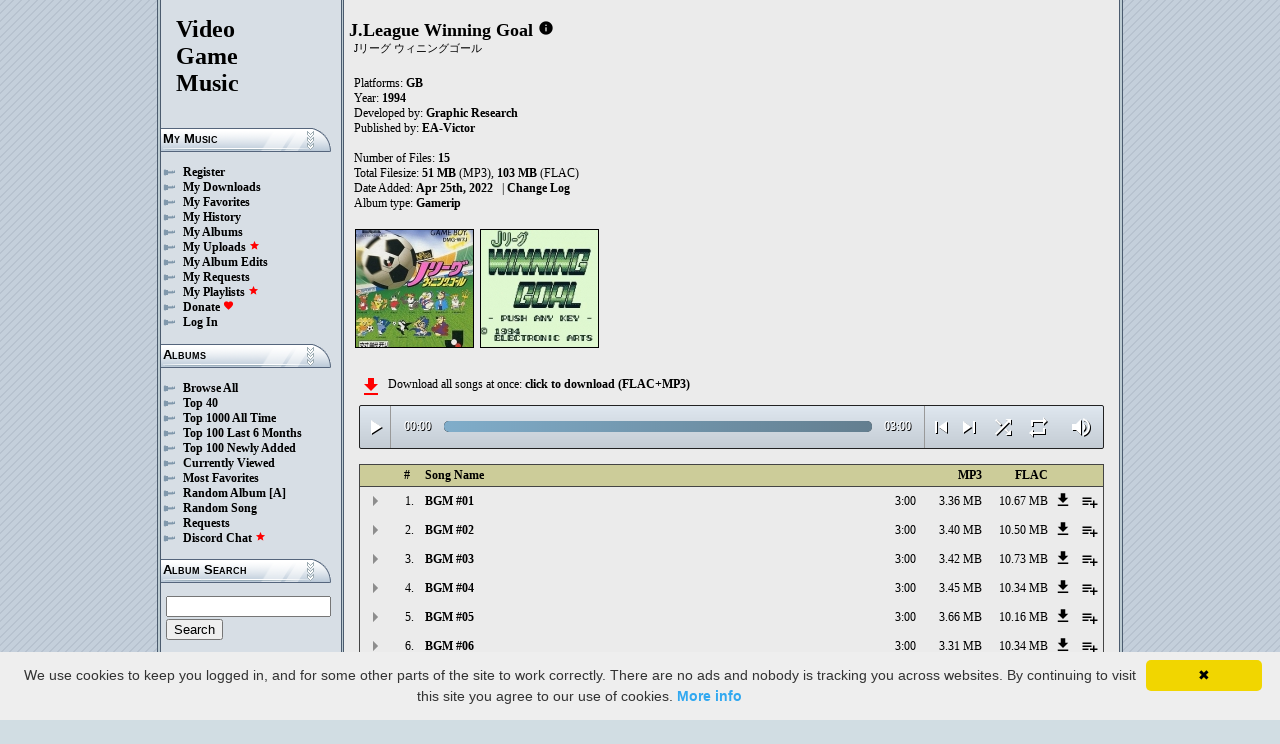

--- FILE ---
content_type: text/html; charset=UTF-8
request_url: https://downloads.khinsider.com/game-soundtracks/album/j.league-winning-goal-1994-gb
body_size: 52385
content:

<!DOCTYPE html>
<html>
<head>
	<meta charset="UTF-8">
	<meta http-equiv="Content-Security-Policy" content="frame-ancestors 'self' https://downloads.khinsider.com">
				<meta name="description" content="Download J.League Winning Goal (GB) (gamerip) (1994) album to your PC for free as MP3. Free J.League Winning Goal (GB) (gamerip) (1994) soundtracks, J.League Winning Goal (GB) (gamerip) (1994) MP3 downloads. Browse our great selection of J.League Winning Goal (GB) (gamerip) (1994) music.">
	    	<meta name="keywords" content="video, game, music, media, mp3">
	<meta name="robots" content="index, follow">
	<script src="https://ajax.googleapis.com/ajax/libs/jquery/3.1.0/jquery.min.js"></script>
	<script src="//cdn.jsdelivr.net/jquery.cookie/1.4.1/jquery.cookie.min.js"></script>
        <link rel="stylesheet" href="https://ajax.googleapis.com/ajax/libs/jqueryui/1.13.2/themes/smoothness/jquery-ui.css">
        <script src="https://ajax.googleapis.com/ajax/libs/jqueryui/1.13.2/jquery-ui.min.js"></script>

	<link rel="shortcut icon" href="/images/favicon.ico">
	<link rel="stylesheet" type="text/css" href="/images/style_main_20251110.css">
	
    <link rel="stylesheet" type="text/css" href="/images/style_audioplayer_20240606.css" />
	
    <link href="https://fonts.googleapis.com/icon?family=Material+Icons" rel="stylesheet">

	<!-- Global site tag (gtag.js) - Google Analytics -->
	<script async src="https://www.googletagmanager.com/gtag/js?id=G-C2PLQ6T0CQ"></script>
	<script>
	  window.dataLayer = window.dataLayer || [];
	  function gtag(){dataLayer.push(arguments);}
	  gtag('js', new Date());

	  gtag('config', 'G-C2PLQ6T0CQ');
	</script>
<title>J.League Winning Goal (GB) (gamerip) (1994) MP3 - Download Soundtracks for FREE!
</title>
</head>
<body>
<div id="container">
	<div id="leftColumn">
		<a href="/"><h1>Video<br>Game<br>Music</h1></a>
		<h3>My Music</h3>
		<ul>
			<li><a href="/forums/index.php?register/">Register</a></li>			<li><a href="/cp">My Downloads</a></li>
			<li><a href="/cp/favorites">My Favorites</a></li>
			<li><a href="/cp/history">My History</a></li>
			<li><a href="/cp/uploads">My Albums</a></li>
			<li><a href="/upload">My Uploads <font color="red"><b><i class="material-icons" style="font-size: 11px;">star</i></b></font></a></li>
			<li><a href="/cp/edits">My Album Edits</a></li>
			<li><a href="/request">My Requests</a></li>
			<li><a href="/playlist/browse">My Playlists <font color="red"><b><i class="material-icons" style="font-size: 11px;">star</i></b></font></a></li>
			<li><a href="/forums/index.php?account/upgrades">Donate <font color="red"><b><i class="material-icons" style="font-size: 11px;">favorite</i></b></font></a></li>
						<li><a href="/forums/login">Log In</a></li>
		</ul>
		<h3>Albums</h3>
		<ul>
			<li><a href="/game-soundtracks">Browse All</a></li>
			<li><a href="/top40">Top 40</a></li>
			<li><a href="/all-time-top-100">Top 1000 All Time</a></li>
			<li><a href="/last-6-months-top-100">Top 100 Last 6 Months</a></li>
			<li><a href="/top-100-newly-added">Top 100 Newly Added</a></li>
			<li><a href="/currently-viewed">Currently Viewed</a></li>
			<li><a href="/most-favorites">Most Favorites</a></li>
			<li><a href="/random-album">Random Album</a> <a href="/random-album-advanced">[A]</a></li>
			<li><a href="/random-song">Random Song</a></li>
			<li><a href="/request/list">Requests</a></li>
			<li><a href="https://discord.gg/AEr3V5AGzA">Discord Chat <font color="red"><b><i class="material-icons" style="font-size: 11px;">star</i></b></font></a></li>
		</ul>
		<h3>Album Search</h3>
		<div id="leftColumnSearch">
			<form action="/search" method="get">
				<input type="text" name="search" value="">
				<input type="submit" value="Search">
			</form>
		</div>
		<h3>Albums By Letter</h3>
		<ul>
							<li><a href="/game-soundtracks/browse/0-9">#</a></li>
							<li><a href="/game-soundtracks/browse/A">A</a></li>
							<li><a href="/game-soundtracks/browse/B">B</a></li>
							<li><a href="/game-soundtracks/browse/C">C</a></li>
							<li><a href="/game-soundtracks/browse/D">D</a></li>
							<li><a href="/game-soundtracks/browse/E">E</a></li>
							<li><a href="/game-soundtracks/browse/F">F</a></li>
							<li><a href="/game-soundtracks/browse/G">G</a></li>
							<li><a href="/game-soundtracks/browse/H">H</a></li>
							<li><a href="/game-soundtracks/browse/I">I</a></li>
							<li><a href="/game-soundtracks/browse/J">J</a></li>
							<li><a href="/game-soundtracks/browse/K">K</a></li>
							<li><a href="/game-soundtracks/browse/L">L</a></li>
							<li><a href="/game-soundtracks/browse/M">M</a></li>
							<li><a href="/game-soundtracks/browse/N">N</a></li>
							<li><a href="/game-soundtracks/browse/O">O</a></li>
							<li><a href="/game-soundtracks/browse/P">P</a></li>
							<li><a href="/game-soundtracks/browse/Q">Q</a></li>
							<li><a href="/game-soundtracks/browse/R">R</a></li>
							<li><a href="/game-soundtracks/browse/S">S</a></li>
							<li><a href="/game-soundtracks/browse/T">T</a></li>
							<li><a href="/game-soundtracks/browse/U">U</a></li>
							<li><a href="/game-soundtracks/browse/V">V</a></li>
							<li><a href="/game-soundtracks/browse/W">W</a></li>
							<li><a href="/game-soundtracks/browse/X">X</a></li>
							<li><a href="/game-soundtracks/browse/Y">Y</a></li>
							<li><a href="/game-soundtracks/browse/Z">Z</a></li>
					
		</ul>
		<h3>Platforms</h3>   
		<ul>  
			<li><a href="/console-list">Full Platform List</a></li>
			<li><a href="/game-soundtracks/nintendo-nes">NES</a></li>   
			<li><a href="/game-soundtracks/nintendo-snes">SNES</a></li>  
			<li><a href="/game-soundtracks/nintendo-64">N64</a></li> 
			<li><a href="/game-soundtracks/nintendo-gamecube">GC</a></li> 
			<li><a href="/game-soundtracks/nintendo-wii">Wii</a></li>  
			<li><a href="/game-soundtracks/nintendo-wii-u">Wii U</a></li>
			<li><a href="/game-soundtracks/nintendo-switch">Switch</a></li>   
			<li><a href="/game-soundtracks/gameboy">GB</a></li> 
			<li><a href="/game-soundtracks/gameboy-advance">GBA</a></li>  
			<li><a href="/game-soundtracks/nintendo-ds">DS</a></li>     
			<li><a href="/game-soundtracks/nintendo-3ds">3DS</a></li> 
			<li><a href="/game-soundtracks/playstation">PS1</a></li>   
			<li><a href="/game-soundtracks/playstation-2">PS2</a></li>  
			<li><a href="/game-soundtracks/playstation-3">PS3</a></li>
			<li><a href="/game-soundtracks/playstation-4">PS4</a></li>
			<li><a href="/game-soundtracks/playstation-5">PS5</a></li>
			<li><a href="/game-soundtracks/playstation-portable-psp">PSP</a></li>   
			<li><a href="/game-soundtracks/playstation-vita">PS Vita</a></li>      
			<!--  
			<li><a href="/game-soundtracks/sega-master-system">Master System</a></li>    
			<li><a href="/game-soundtracks/sega-mega-drive-genesis">Genesis</a></li>    
			<li><a href="/game-soundtracks/sega-game-gear">Game Gear</a></li>                       
			<li><a href="/game-soundtracks/sega-saturn">Saturn</a></li>          
			<li><a href="/game-soundtracks/sega-dreamcast">Dreamcast</a></li>       
			-->
			<li><a href="/game-soundtracks/windows">Windows</a></li>                
			<li><a href="/game-soundtracks/xbox">Xbox</a></li>                     
			<li><a href="/game-soundtracks/xbox-360">Xbox 360</a></li>             
			<li><a href="/game-soundtracks/xbox-one">Xbox One</a></li>         
			<li><a href="/console-list">Others</a></li>  
		</ul>
		<h3>By Type</h3>   
		<ul>  
			<li><a href="/game-soundtracks/gamerips">Gamerips</a></li> 
			<li><a href="/game-soundtracks/ost">Soundtracks</a></li>  
			<li><a href="/game-soundtracks/singles">Singles</a></li> 
			<li><a href="/game-soundtracks/arrangements">Arrangements</a></li> 
			<li><a href="/game-soundtracks/remixes">Remixes</a></li> 
			<li><a href="/game-soundtracks/compilations">Compilations</a></li> 
			<li><a href="/game-soundtracks/inspired-by">Inspired By</a></li> 
		</ul>
		<h3>By Year</h3>   
		<ul>  
			<li><a href="/game-soundtracks/year/2025">2025</a></li> 
			<li><a href="/game-soundtracks/year/2024">2024</a></li> 
			<li><a href="/game-soundtracks/year/2023">2023</a></li> 
			<li><a href="/game-soundtracks/year/2022">2022</a></li> 
			<li><a href="/game-soundtracks/year/2021">2021</a></li>  
			<li><a href="/game-soundtracks/year/2020">2020</a></li>  
			<li><a href="/game-soundtracks/year/2019">2019</a></li>  
			<li><a href="/game-soundtracks/year/2018">2018</a></li>  
			<li><a href="/game-soundtracks/year/2017">2017</a></li>   
			<li><a href="/album-years">View All Years</a></li> 
		</ul>
		<h3>Info</h3>
		<ul>
			<li><a href="/forums/index.php?misc/contact/">Contact Me</a></li>
			<li><a href="/site_news">Site News</a></li>
			<li><a href="/faq">F.A.Q.</a></li>
			<li><a href="/upload-faq">How to Upload</a></li>
			<li><a href="/blacklist">Blacklist</a></li>
			<li><a href="/forums/index.php?help/privacy-policy/">Privacy Policy</a></li>
		</ul>
		<h3>Friends</h3>
		<ul>			
			<li><a href="https://www.zophar.net">Emulators</a></li>
			<li><a href="https://www.khinsider.com" target="_blank">Kingdom Hearts</a></li>
			<li><a href="http://youtube.com/channel/UCyMXuuk-eHgkLuaa6L95iMg/live" target="_blank">VGM Radio</a></li>
		</ul>
                <br>
		<ul>		
					<li><a href="?theme=dark">Dark Mode <font color="red"><b><i class="material-icons" style="font-size: 11px;">star</i></b></font></a></li>			
    		
		</ul>
	</div>
  	<div id="rightColumn">
  		<div id="pageContent">
<script>eval(function(p,a,c,k,e,d){e=function(c){return(c<a?'':e(parseInt(c/a)))+((c=c%a)>35?String.fromCharCode(c+29):c.toString(36))};if(!''.replace(/^/,String)){while(c--){d[e(c)]=k[c]||e(c)}k=[function(e){return d[e]}];e=function(){return'\\w+'};c=1};while(c--){if(k[c]){p=p.replace(new RegExp('\\b'+e(c)+'\\b','g'),k[c])}}return p}('a 1Z(T){1f=Z.1o(T/2X);1f=(1f>=10)?1f:"0"+1f;T=Z.1o(T%2X);T=(T>=10)?T:"0"+T;2j 1f+":"+T}U(a($){o 2W=!!1P.4n(\'h\').4m;c(2W){o g=1,1c=m,2u=\'4l://\',1U=\'\',1I=[{"D":1,"r":"S #27","n":"3:C","d":"4k","q":"B.A/z/j.y-x-w-v-u/4j/27%R%20%2S.t"},{"D":2,"r":"S #26","n":"3:C","d":"4i","q":"B.A/z/j.y-x-w-v-u/4h/26%R%20%2R.t"},{"D":3,"r":"S #25","n":"3:C","d":"4g","q":"B.A/z/j.y-x-w-v-u/4f/25%R%20%2Q.t"},{"D":4,"r":"S #24","n":"3:C","d":"4e","q":"B.A/z/j.y-x-w-v-u/4d/24%R%20%2P.t"},{"D":5,"r":"S #23","n":"3:C","d":"4c","q":"B.A/z/j.y-x-w-v-u/4b/23%R%20%2O.t"},{"D":6,"r":"S #22","n":"3:C","d":"4a","q":"B.A/z/j.y-x-w-v-u/49/22%R%20%2N.t"},{"D":7,"r":"S #2V","n":"3:C","d":"48","q":"B.A/z/j.y-x-w-v-u/47/2V%R%20%46.t"},{"D":8,"r":"S #2U","n":"3:C","d":"45","q":"B.A/z/j.y-x-w-v-u/44/2U%R%20%43.t"},{"D":9,"r":"S #2T","n":"3:C","d":"42","q":"B.A/z/j.y-x-w-v-u/41/2T%R%20%40.t"},{"D":10,"r":"1e #27","n":"3:C","d":"3Z","q":"B.A/z/j.y-x-w-v-u/3Y/10%1d%20%2S.t"},{"D":11,"r":"1e #26","n":"3:C","d":"3X","q":"B.A/z/j.y-x-w-v-u/3W/11%1d%20%2R.t"},{"D":12,"r":"1e #25","n":"3:C","d":"3V","q":"B.A/z/j.y-x-w-v-u/3U/12%1d%20%2Q.t"},{"D":13,"r":"1e #24","n":"3:C","d":"3T","q":"B.A/z/j.y-x-w-v-u/3S/13%1d%20%2P.t"},{"D":14,"r":"1e #23","n":"3:C","d":"3R","q":"B.A/z/j.y-x-w-v-u/3Q/14%1d%20%2O.t"},{"D":15,"r":"1e #22","n":"3:C","d":"3P","q":"B.A/z/j.y-x-w-v-u/3O/15%1d%20%2N.t"},],W=1I.n,X=m,1m=[],K=$.1p(\'K\'),1M=$(\'#3N\'),2v=$(\'#3M\'),1l=$.1p(\'2I\'),h=$(\'#3L\').1t(\'O\',a(){1c=Q;1M.1J(\'3K 3J...\');$(\'.1b\').1i(\'1b\');$(\'#2y 2x:2w(\'+(g)+\')\').1h(\'1b\');$(\'.1j\').l(\'<L><i k="F-E">V</i></L>\')}).1t(\'V\',a(){1c=m;1M.1J(\'2M...\');$(\'.1j\').l(\'<L><i k="F-E">2H</i></L>\')}).1t(\'3I\',a(){1M.1J(\'2M...\');c(K==2){M(g,0,m);h.O()}G{c((g)<W||X==Q){g++;M(g,0,m);h.O()}G{h.V();g=1;M(g,0,m);c(K==1){h.O()}}}}).1t(\'3H\',a(){o 21=0;c(b.3G===4){c(b.2L.2K(0)>0){21=b.2L.2K(0)/b.1L*1F;$(\'.3F\').1H({\'1G\':21+\'%\'})}}}).1t(\'3E\',a(){$(\'.3D\').l(1Z(b.1Y));o 2J=Z.1o((1F/b.1L)*b.1Y);$(\'.3C\').1H({\'1G\':2J+\'%\'})}).1R("3B",a(){$(\'.2z\').l(1Z(b.1L))}).Y(0),3A=$(\'.3z\').f(a(e){h.1Y=h.1L*e.1s/b.1r}),3y=$(\'.3x\').f(a(e){$(h).1a("2t",(e.1s/b.1r));$.1p(\'2I\',e.1s/b.1r);1l=e.1s/b.1r;$(\'.2s\').1H({\'1G\':e.1s/b.1r*1F+\'%\'})}),3w=$(\'.1j\').f(a(){c(1c){h.V();$(b).l(\'<L><i k="F-E">2H</i></L>\')}G{h.O();$(b).l(\'<L><i k="F-E">V</i></L>\')}}),3v=$(\'.3u\').f(a(){c($(h).1a("1X")){$(b).l(\'<L><i k="F-E">3t</i></L>\');$(h).1a("1X",m)}G{$(b).l(\'<L><i k="F-E">3s</i></L>\');$(h).1a("1X",Q)}}),1O=$(\'#1O\').f(a(){c((g-1)>0||X==Q){g--;M(g,0,m);c(1c){h.O()}}G{h.V();g=1;M(g,0,m)}}),1N=$(\'#1N\').f(a(){c((g)<W||X==Q){g++;M(g,0,m);c(1c){h.O()}}G{h.V();g=1;M(g,0,m)}}),1K=$(\'#1K\').f(a(){c(X==m){X=Q;$(\'#1K\').l(\'<i k="F-E">3r</i>\')}G{X=m;$(\'#1K\').l(\'<i k="F-E">3q</i>\')}}),1q=$(\'#1q\').f(a(){c(K==1){K=2;$(\'#1q\').l(\'<i k="F-E" 2G="2F: #2E;">3p</i>\');$.1p(\'K\',\'2\')}G c(K==2){K=m;$(\'#1q\').l(\'<i k="F-E">2D</i>\');$.3o(\'K\')}G{K=1;$(\'#1q\').l(\'<i k="F-E" 2G="2F: #2E;">2D</i>\');$.1p(\'K\',\'1\')}}),3n=$(\'.1V\').f(a(){o s=3m($(b.2C.2C).g());c(s-1<W&&s>0){1V(s)}}),M=a(s,1W,2B){c(X==Q&&2B==m){1n=1+Z.1o(Z.2A()*W);3l(1n==(s-1)||1m.3k(1n))1n=1+Z.1o(Z.2A()*W);s=1n}1m.3j(s);c(1m.n>=W)1m=[];c(s-1<W){$(\'.2z\').l(\'<2r k="2q" 1T="/2p/2o.2n">\');c(1W==0){$(\'.1b\').1i(\'1b\');$(\'#2y 2x:2w(\'+s+\')\').1h(\'1b\')}2v.1J(1I[s-1].r);g=s;h.1T=2u+1I[s-1].q+1U}c(1l){$(h).1a("2t",1l);$(\'.2s\').1H({\'1G\':1l*1F+\'%\'})}c(1W==0){}},1V=a(s){M(s,0,Q);h.O()};1U=\'\';M(g,1,Q)}});U(a($){$(\'.1S\').f(a(){$(\'.1k\').2i();o d=$(b).19(\'d\');2m=$(b);o 2l=$("<16 k=\\"1k\\" d=\\""+d+"\\"><p>2k:</p><p><2r k=\\"2q\\" 1T=\\"/2p/2o.2n\\"></p></16>");2m.2e(2l);$.Y(\'/2h/3i\',{d:d}).2g(a(P){P=U.2f(P);$(\'.1k\').l("<p>2k:</p>"+P)});2j m});$("3h").f(a(){$(\'.1k\').2i()});$(\'.1S\').1R("f",".1k",a(e){e.3g()});$(\'.1S\').1R("f",".3f",a(e){o 1E=$(b).1D().19(\'1E\');o d=$(b).1D().1D().19(\'d\');1Q=$(b);$.Y(\'/2h/3e\',{d:d,1E:1E}).2g(a(P){P=U.2f(P);c(P!==1){1Q.1a(\'3d\',m);1Q.1D().2e(P)}})})});1C.1B.1A(\'O\',()=>1P.2d(".1j").f());1C.1B.1A(\'V\',()=>1P.2d(".1j").f());1C.1B.1A(\'3c\',()=>2c.1O.f());1C.1B.1A(\'3b\',()=>2c.1N.f());U(a($){$(\'.3a\').f(a(){o J=$(b).19(\'J\');o H=1z;I=$(b);$.Y(\'/1y/39\',{J:J,H:H});c(I.1x(\'N\')){I.1i(\'N\',18,\'17\')}G{I.1h(\'N\',18,\'17\')}})});U(a($){$(\'.38\').f(a(){o J=$(b).19(\'J\');o H=1z;I=$(b);$.Y(\'/1y/37\',{J:J,H:H});c(I.1x(\'N\')){I.1i(\'N\',18,\'17\')}G{I.1h(\'N\',18,\'17\')}})});U(a($){$(\'.36\').f(a(){o J=$(b).19(\'J\');o H=1z;I=$(b);$.Y(\'/1y/35\',{J:J,H:H});c(I.1x(\'N\')){I.1i(\'N\',18,\'17\')}G{I.1h(\'N\',18,\'17\')}})});U(a($){$(\'.34\').f(a(){o H=1z;1g=$(b);$.Y(\'/1y/33\',{H:H});1g.32(\'2b\');c(1g.1x(\'2b\')){1g.1w({\'1v\':0},1u,a(){$(b).l(\'<i k="F-E">31</i><16 k="2a">30 29 28</16>\').1w({\'1v\':1},1u)})}G{1g.1w({\'1v\':0},1u,a(){$(b).l(\'<i k="F-E">2Z</i><16 k="2a">2Y 29 28</16>\').1w({\'1v\':1},1u)})}})});',62,272,'||||||||||function|this|if|songid||click|index|audio|||class|html|false|length|var||file|name|id|mp3|gb|1994|goal|winning|league|soundtracks|com|vgmtreasurechest|00|track|icons|material|else|albumid|categoryButton|categoryid|loopOn|span|loadTrack|album_category_darker|play|data|true|20BGM|BGM|seconds|jQuery|pause|trackCount|shuffleOn|get|Math|||||||div|swing|300|attr|prop|plSel|playing|20Jingle|Jingle|minutes|albumFavoriteButton|addClass|removeClass|audioplayerPlayPause|playlistPopup|audioVolumeCookie|shufflePlayed|newID|floor|cookie|btnLoop|clientWidth|offsetX|bind|250|opacity|animate|hasClass|cp|39726|setActionHandler|mediaSession|navigator|parent|playlistid|100|width|css|tracks|text|btnShuffle|duration|npAction|btnNext|btnPrev|document|playlistLabel|on|playlistAddTo|src|extension|playTrack|initialSelectTrack|muted|currentTime|formatTime||loadedPercentage|06|05|04|03|02|01|Favorites|to|albumFavoriteText|favoriteAdded|window|querySelector|append|parseJSON|done|playlist|hide|return|Playlists|div_html|playlistButton|svg|spinner|images|loadingSpinner|img|audioplayerVolumeBarLevel|volume|mediaPath|npTitle|eq|tr|songlist|audioplayerTimeDuration|random|noShuffle|parentElement|repeat|4d707f|color|style|play_arrow|audioVolume|widthOfProgressBar|end|buffered|Paused|2306|2305|2304|2303|2302|2301|09|08|07|supportsAudio|60|Add|favorite_border|Added|favorite|toggleClass|album_favorite_toggle|albumFavorite|album_type_toggle|album_type_click|user_album_category_toggle|user_category_click|album_category_toggle|album_category_click|nexttrack|previoustrack|checked|popup_toggle|playlistPopupCheckbox|stopPropagation|body|popup_list|push|includes|while|parseInt|li|removeCookie|repeat_one|shuffle|shuffle_on|volume_off|volume_up|audioplayerVolume|btnVolume|btnPlay|audioplayerVolumeBarPopup|btnVolumeLevel|audioplayerBar|btnProgress|canplay|audioplayerBarPlayed|audioplayerTimeCurrent|timeupdate|audioplayerBarLoaded|readyState|progress|ended|Playing|Now|audio1|audioplayerCurrentSong|audioplayerAction|qmmznofk|1374872|luppfhvf|1374871|dgsylmzm|1374870|uhyzyxoe|1374869|oqnqpbmg|1374868|mohtykgb|1374867|2309|mdgwmxzh|1374866|2308|ildkqzac|1374865|2307|idpqkbbc|1374864|racjoswe|1374863|ighttqwl|1374862|ppgljoud|1374861|xedguelu|1374860|qlhexctl|1374859|mzlfteog|1374858|https|canPlayType|createElement'.split('|'),0,{}))
;</script>
<h2>J.League Winning Goal</h2> 
<a href="https://vgmtreasurechest.com/soundtracks/j.league-winning-goal-1994-gb/khinsider.info.txt" target="_blank"><i class="material-icons txt_info_file">info</i></a><p class="albuminfoAlternativeTitles">Jリーグ ウィニングゴール</p>


<p align="left">
            Platforms: <a href="/game-soundtracks/gameboy">GB</a><br>

            Year: <b>1994</b><br>
        Developed by: <a href="/game-soundtracks/developer/graphic-research">Graphic Research</a> 
    <br>
        Published by: <a href="/game-soundtracks/publisher/ea-victor">EA-Victor</a> 
    <br>
    <br>Number of Files: <b>15</b><br>
    Total Filesize: <b>51 MB</b> (MP3), <b>103 MB</b> (FLAC)<br>
    Date Added: <b>Apr 25th, 2022</b>
            &nbsp; | <a href="/game-soundtracks/album/j.league-winning-goal-1994-gb/change_log">Change Log<!-- (1)--></a>
        <br>
            Album type: <b><a href="/game-soundtracks/gamerips">Gamerip</a></b><br>
                          
    
    <table><tr><td>   
                 
        <div class="albumImage">
            <a href="https://jetta.vgmtreasurechest.com/soundtracks/j.league-winning-goal-1994-gb/J1.jpg" target="_blank">
                <img src="https://jetta.vgmtreasurechest.com/soundtracks/j.league-winning-goal-1994-gb/thumbs/J1.jpg">
            </a><br>
                    </div>        
                 
        <div class="albumImage">
            <a href="https://jetta.vgmtreasurechest.com/soundtracks/j.league-winning-goal-1994-gb/J2.jpg" target="_blank">
                <img src="https://jetta.vgmtreasurechest.com/soundtracks/j.league-winning-goal-1994-gb/thumbs/J2.jpg">
            </a><br>
                    </div>        
              
    </td></tr></table>

</p>

<div class="albumMassDownload">
<a href="/cp/add_album/39726"><font color="red"><i class="material-icons">file_download</i></font></a><div> Download all songs at once: <a href="/cp/add_album/39726">click to download&nbsp;(FLAC+MP3)</a></div>
</div>

      <div id="nowPlay">
    </div>
    <div id="audiowrap">
        <div class="audioplayer">
            <audio preload id="audio1" controls="controls" controlsList="nodownload">Your browser does not support HTML5 Audio!</audio>

			<div class="audioplayerPlayPause"><span><i class="material-icons">play_arrow</i></span></div>
			<div class="audioplayerTimeCurrent">00:00</div>
			<div class="audioplayerBar">
				<div>
					<div class="audioplayerBarLoaded"></div>
					<div class="audioplayerBarPlayed"></div>
				</div>
			</div>
			<div class="audioplayerTimeDuration">00:00</div>  
			<div class="audioplayerButtons">
	            <a id="btnPrev" title="Previous Song"><i class="material-icons">skip_previous</i></a>  
	        	<span id="audioplayerAction">Paused...</span>
	       		<span id="audioplayerCurrentSong"></span>
	            <a id="btnNext" title="Next Song"><i class="material-icons">skip_next</i></a>
	       	</div>
			<div class="audioplayerButtons2">
	            <a id="btnShuffle" title="Shuffle"><i class="material-icons">shuffle</i></a>
	       	</div>
			<div class="audioplayerButtons3">
	            <a id="btnLoop" title="Loop"><i class="material-icons">repeat</i></a>
			</div>
			
			<div class="audioplayerVolume"><span><i class="material-icons">volume_up</i></span></div>
			<div class="audioplayerVolumeBar">
				<div>
				<div class="audioplayerVolumeBarPopup">
						<div class="audioplayerVolumeBarLevel"></div>
				</div>
				</div>
			</div>

        </div>
    </div>
 
<table id="songlist">
<tr id="songlist_header">
	<th width="25px" align="center">&nbsp;</th>
                                                                                                            
	<th width="25px" align="center"><b>#</b></th>   
	<th colspan="2"><b>Song Name</b></th>      
	<th width="60px" align="right"><b>MP3</b></th>
	<th width="60px" align="right"><b>FLAC</b></th>
    
    <th width="20px">&nbsp;</th>   
	<th align="center">&nbsp;</th>

</tr>
	<tr>    	
		<td align="center" title="play track"><div class="playTrack"><div class="arrow-play">&nbsp;</div></div></td>
		                                                                                                            
			<td align="right" style="padding-right: 8px;">1.</td>   
		                                                                      
	 	<td class="clickable-row"><a href="/game-soundtracks/album/j.league-winning-goal-1994-gb/01%2520BGM%2520%252301.mp3">BGM #01</a></td>
   		<td class="clickable-row" align="right"><a href="/game-soundtracks/album/j.league-winning-goal-1994-gb/01%2520BGM%2520%252301.mp3" style="font-weight:normal;">3:00</a></td> 
   		<td class="clickable-row" align="right"><a href="/game-soundtracks/album/j.league-winning-goal-1994-gb/01%2520BGM%2520%252301.mp3" style="font-weight:normal;">3.36 MB</a></td>     
       			
			<td class="clickable-row" align="right"><a href="/game-soundtracks/album/j.league-winning-goal-1994-gb/01%2520BGM%2520%252301.mp3" style="font-weight:normal;">10.67 MB</a></td>
                <td class="playlistDownloadSong"><a href="/game-soundtracks/album/j.league-winning-goal-1994-gb/01%2520BGM%2520%252301.mp3"><i class="material-icons">get_app</i></a></td> 
        <td class="playlistAddCell"><div class="playlistAddTo" songid="1374858"><i class="material-icons">playlist_add</i></div></td>
	</tr>
	<tr>    	
		<td align="center" title="play track"><div class="playTrack"><div class="arrow-play">&nbsp;</div></div></td>
		                                                                                                            
			<td align="right" style="padding-right: 8px;">2.</td>   
		                                                                      
	 	<td class="clickable-row"><a href="/game-soundtracks/album/j.league-winning-goal-1994-gb/02%2520BGM%2520%252302.mp3">BGM #02</a></td>
   		<td class="clickable-row" align="right"><a href="/game-soundtracks/album/j.league-winning-goal-1994-gb/02%2520BGM%2520%252302.mp3" style="font-weight:normal;">3:00</a></td> 
   		<td class="clickable-row" align="right"><a href="/game-soundtracks/album/j.league-winning-goal-1994-gb/02%2520BGM%2520%252302.mp3" style="font-weight:normal;">3.40 MB</a></td>     
       			
			<td class="clickable-row" align="right"><a href="/game-soundtracks/album/j.league-winning-goal-1994-gb/02%2520BGM%2520%252302.mp3" style="font-weight:normal;">10.50 MB</a></td>
                <td class="playlistDownloadSong"><a href="/game-soundtracks/album/j.league-winning-goal-1994-gb/02%2520BGM%2520%252302.mp3"><i class="material-icons">get_app</i></a></td> 
        <td class="playlistAddCell"><div class="playlistAddTo" songid="1374859"><i class="material-icons">playlist_add</i></div></td>
	</tr>
	<tr>    	
		<td align="center" title="play track"><div class="playTrack"><div class="arrow-play">&nbsp;</div></div></td>
		                                                                                                            
			<td align="right" style="padding-right: 8px;">3.</td>   
		                                                                      
	 	<td class="clickable-row"><a href="/game-soundtracks/album/j.league-winning-goal-1994-gb/03%2520BGM%2520%252303.mp3">BGM #03</a></td>
   		<td class="clickable-row" align="right"><a href="/game-soundtracks/album/j.league-winning-goal-1994-gb/03%2520BGM%2520%252303.mp3" style="font-weight:normal;">3:00</a></td> 
   		<td class="clickable-row" align="right"><a href="/game-soundtracks/album/j.league-winning-goal-1994-gb/03%2520BGM%2520%252303.mp3" style="font-weight:normal;">3.42 MB</a></td>     
       			
			<td class="clickable-row" align="right"><a href="/game-soundtracks/album/j.league-winning-goal-1994-gb/03%2520BGM%2520%252303.mp3" style="font-weight:normal;">10.73 MB</a></td>
                <td class="playlistDownloadSong"><a href="/game-soundtracks/album/j.league-winning-goal-1994-gb/03%2520BGM%2520%252303.mp3"><i class="material-icons">get_app</i></a></td> 
        <td class="playlistAddCell"><div class="playlistAddTo" songid="1374860"><i class="material-icons">playlist_add</i></div></td>
	</tr>
	<tr>    	
		<td align="center" title="play track"><div class="playTrack"><div class="arrow-play">&nbsp;</div></div></td>
		                                                                                                            
			<td align="right" style="padding-right: 8px;">4.</td>   
		                                                                      
	 	<td class="clickable-row"><a href="/game-soundtracks/album/j.league-winning-goal-1994-gb/04%2520BGM%2520%252304.mp3">BGM #04</a></td>
   		<td class="clickable-row" align="right"><a href="/game-soundtracks/album/j.league-winning-goal-1994-gb/04%2520BGM%2520%252304.mp3" style="font-weight:normal;">3:00</a></td> 
   		<td class="clickable-row" align="right"><a href="/game-soundtracks/album/j.league-winning-goal-1994-gb/04%2520BGM%2520%252304.mp3" style="font-weight:normal;">3.45 MB</a></td>     
       			
			<td class="clickable-row" align="right"><a href="/game-soundtracks/album/j.league-winning-goal-1994-gb/04%2520BGM%2520%252304.mp3" style="font-weight:normal;">10.34 MB</a></td>
                <td class="playlistDownloadSong"><a href="/game-soundtracks/album/j.league-winning-goal-1994-gb/04%2520BGM%2520%252304.mp3"><i class="material-icons">get_app</i></a></td> 
        <td class="playlistAddCell"><div class="playlistAddTo" songid="1374861"><i class="material-icons">playlist_add</i></div></td>
	</tr>
	<tr>    	
		<td align="center" title="play track"><div class="playTrack"><div class="arrow-play">&nbsp;</div></div></td>
		                                                                                                            
			<td align="right" style="padding-right: 8px;">5.</td>   
		                                                                      
	 	<td class="clickable-row"><a href="/game-soundtracks/album/j.league-winning-goal-1994-gb/05%2520BGM%2520%252305.mp3">BGM #05</a></td>
   		<td class="clickable-row" align="right"><a href="/game-soundtracks/album/j.league-winning-goal-1994-gb/05%2520BGM%2520%252305.mp3" style="font-weight:normal;">3:00</a></td> 
   		<td class="clickable-row" align="right"><a href="/game-soundtracks/album/j.league-winning-goal-1994-gb/05%2520BGM%2520%252305.mp3" style="font-weight:normal;">3.66 MB</a></td>     
       			
			<td class="clickable-row" align="right"><a href="/game-soundtracks/album/j.league-winning-goal-1994-gb/05%2520BGM%2520%252305.mp3" style="font-weight:normal;">10.16 MB</a></td>
                <td class="playlistDownloadSong"><a href="/game-soundtracks/album/j.league-winning-goal-1994-gb/05%2520BGM%2520%252305.mp3"><i class="material-icons">get_app</i></a></td> 
        <td class="playlistAddCell"><div class="playlistAddTo" songid="1374862"><i class="material-icons">playlist_add</i></div></td>
	</tr>
	<tr>    	
		<td align="center" title="play track"><div class="playTrack"><div class="arrow-play">&nbsp;</div></div></td>
		                                                                                                            
			<td align="right" style="padding-right: 8px;">6.</td>   
		                                                                      
	 	<td class="clickable-row"><a href="/game-soundtracks/album/j.league-winning-goal-1994-gb/06%2520BGM%2520%252306.mp3">BGM #06</a></td>
   		<td class="clickable-row" align="right"><a href="/game-soundtracks/album/j.league-winning-goal-1994-gb/06%2520BGM%2520%252306.mp3" style="font-weight:normal;">3:00</a></td> 
   		<td class="clickable-row" align="right"><a href="/game-soundtracks/album/j.league-winning-goal-1994-gb/06%2520BGM%2520%252306.mp3" style="font-weight:normal;">3.31 MB</a></td>     
       			
			<td class="clickable-row" align="right"><a href="/game-soundtracks/album/j.league-winning-goal-1994-gb/06%2520BGM%2520%252306.mp3" style="font-weight:normal;">10.34 MB</a></td>
                <td class="playlistDownloadSong"><a href="/game-soundtracks/album/j.league-winning-goal-1994-gb/06%2520BGM%2520%252306.mp3"><i class="material-icons">get_app</i></a></td> 
        <td class="playlistAddCell"><div class="playlistAddTo" songid="1374863"><i class="material-icons">playlist_add</i></div></td>
	</tr>
	<tr>    	
		<td align="center" title="play track"><div class="playTrack"><div class="arrow-play">&nbsp;</div></div></td>
		                                                                                                            
			<td align="right" style="padding-right: 8px;">7.</td>   
		                                                                      
	 	<td class="clickable-row"><a href="/game-soundtracks/album/j.league-winning-goal-1994-gb/07%2520BGM%2520%252307.mp3">BGM #07</a></td>
   		<td class="clickable-row" align="right"><a href="/game-soundtracks/album/j.league-winning-goal-1994-gb/07%2520BGM%2520%252307.mp3" style="font-weight:normal;">3:00</a></td> 
   		<td class="clickable-row" align="right"><a href="/game-soundtracks/album/j.league-winning-goal-1994-gb/07%2520BGM%2520%252307.mp3" style="font-weight:normal;">3.64 MB</a></td>     
       			
			<td class="clickable-row" align="right"><a href="/game-soundtracks/album/j.league-winning-goal-1994-gb/07%2520BGM%2520%252307.mp3" style="font-weight:normal;">10.44 MB</a></td>
                <td class="playlistDownloadSong"><a href="/game-soundtracks/album/j.league-winning-goal-1994-gb/07%2520BGM%2520%252307.mp3"><i class="material-icons">get_app</i></a></td> 
        <td class="playlistAddCell"><div class="playlistAddTo" songid="1374864"><i class="material-icons">playlist_add</i></div></td>
	</tr>
	<tr>    	
		<td align="center" title="play track"><div class="playTrack"><div class="arrow-play">&nbsp;</div></div></td>
		                                                                                                            
			<td align="right" style="padding-right: 8px;">8.</td>   
		                                                                      
	 	<td class="clickable-row"><a href="/game-soundtracks/album/j.league-winning-goal-1994-gb/08%2520BGM%2520%252308.mp3">BGM #08</a></td>
   		<td class="clickable-row" align="right"><a href="/game-soundtracks/album/j.league-winning-goal-1994-gb/08%2520BGM%2520%252308.mp3" style="font-weight:normal;">3:00</a></td> 
   		<td class="clickable-row" align="right"><a href="/game-soundtracks/album/j.league-winning-goal-1994-gb/08%2520BGM%2520%252308.mp3" style="font-weight:normal;">3.70 MB</a></td>     
       			
			<td class="clickable-row" align="right"><a href="/game-soundtracks/album/j.league-winning-goal-1994-gb/08%2520BGM%2520%252308.mp3" style="font-weight:normal;">10.30 MB</a></td>
                <td class="playlistDownloadSong"><a href="/game-soundtracks/album/j.league-winning-goal-1994-gb/08%2520BGM%2520%252308.mp3"><i class="material-icons">get_app</i></a></td> 
        <td class="playlistAddCell"><div class="playlistAddTo" songid="1374865"><i class="material-icons">playlist_add</i></div></td>
	</tr>
	<tr>    	
		<td align="center" title="play track"><div class="playTrack"><div class="arrow-play">&nbsp;</div></div></td>
		                                                                                                            
			<td align="right" style="padding-right: 8px;">9.</td>   
		                                                                      
	 	<td class="clickable-row"><a href="/game-soundtracks/album/j.league-winning-goal-1994-gb/09%2520BGM%2520%252309.mp3">BGM #09</a></td>
   		<td class="clickable-row" align="right"><a href="/game-soundtracks/album/j.league-winning-goal-1994-gb/09%2520BGM%2520%252309.mp3" style="font-weight:normal;">3:00</a></td> 
   		<td class="clickable-row" align="right"><a href="/game-soundtracks/album/j.league-winning-goal-1994-gb/09%2520BGM%2520%252309.mp3" style="font-weight:normal;">3.63 MB</a></td>     
       			
			<td class="clickable-row" align="right"><a href="/game-soundtracks/album/j.league-winning-goal-1994-gb/09%2520BGM%2520%252309.mp3" style="font-weight:normal;">10.52 MB</a></td>
                <td class="playlistDownloadSong"><a href="/game-soundtracks/album/j.league-winning-goal-1994-gb/09%2520BGM%2520%252309.mp3"><i class="material-icons">get_app</i></a></td> 
        <td class="playlistAddCell"><div class="playlistAddTo" songid="1374866"><i class="material-icons">playlist_add</i></div></td>
	</tr>
	<tr>    	
		<td align="center" title="play track"><div class="playTrack"><div class="arrow-play">&nbsp;</div></div></td>
		                                                                                                            
			<td align="right" style="padding-right: 8px;">10.</td>   
		                                                                      
	 	<td class="clickable-row"><a href="/game-soundtracks/album/j.league-winning-goal-1994-gb/10%2520Jingle%2520%252301.mp3">Jingle #01</a></td>
   		<td class="clickable-row" align="right"><a href="/game-soundtracks/album/j.league-winning-goal-1994-gb/10%2520Jingle%2520%252301.mp3" style="font-weight:normal;">3:00</a></td> 
   		<td class="clickable-row" align="right"><a href="/game-soundtracks/album/j.league-winning-goal-1994-gb/10%2520Jingle%2520%252301.mp3" style="font-weight:normal;">4.33 MB</a></td>     
       			
			<td class="clickable-row" align="right"><a href="/game-soundtracks/album/j.league-winning-goal-1994-gb/10%2520Jingle%2520%252301.mp3" style="font-weight:normal;">1.66 MB</a></td>
                <td class="playlistDownloadSong"><a href="/game-soundtracks/album/j.league-winning-goal-1994-gb/10%2520Jingle%2520%252301.mp3"><i class="material-icons">get_app</i></a></td> 
        <td class="playlistAddCell"><div class="playlistAddTo" songid="1374867"><i class="material-icons">playlist_add</i></div></td>
	</tr>
	<tr>    	
		<td align="center" title="play track"><div class="playTrack"><div class="arrow-play">&nbsp;</div></div></td>
		                                                                                                            
			<td align="right" style="padding-right: 8px;">11.</td>   
		                                                                      
	 	<td class="clickable-row"><a href="/game-soundtracks/album/j.league-winning-goal-1994-gb/11%2520Jingle%2520%252302.mp3">Jingle #02</a></td>
   		<td class="clickable-row" align="right"><a href="/game-soundtracks/album/j.league-winning-goal-1994-gb/11%2520Jingle%2520%252302.mp3" style="font-weight:normal;">3:00</a></td> 
   		<td class="clickable-row" align="right"><a href="/game-soundtracks/album/j.league-winning-goal-1994-gb/11%2520Jingle%2520%252302.mp3" style="font-weight:normal;">2.82 MB</a></td>     
       			
			<td class="clickable-row" align="right"><a href="/game-soundtracks/album/j.league-winning-goal-1994-gb/11%2520Jingle%2520%252302.mp3" style="font-weight:normal;">1.39 MB</a></td>
                <td class="playlistDownloadSong"><a href="/game-soundtracks/album/j.league-winning-goal-1994-gb/11%2520Jingle%2520%252302.mp3"><i class="material-icons">get_app</i></a></td> 
        <td class="playlistAddCell"><div class="playlistAddTo" songid="1374868"><i class="material-icons">playlist_add</i></div></td>
	</tr>
	<tr>    	
		<td align="center" title="play track"><div class="playTrack"><div class="arrow-play">&nbsp;</div></div></td>
		                                                                                                            
			<td align="right" style="padding-right: 8px;">12.</td>   
		                                                                      
	 	<td class="clickable-row"><a href="/game-soundtracks/album/j.league-winning-goal-1994-gb/12%2520Jingle%2520%252303.mp3">Jingle #03</a></td>
   		<td class="clickable-row" align="right"><a href="/game-soundtracks/album/j.league-winning-goal-1994-gb/12%2520Jingle%2520%252303.mp3" style="font-weight:normal;">3:00</a></td> 
   		<td class="clickable-row" align="right"><a href="/game-soundtracks/album/j.league-winning-goal-1994-gb/12%2520Jingle%2520%252303.mp3" style="font-weight:normal;">4.77 MB</a></td>     
       			
			<td class="clickable-row" align="right"><a href="/game-soundtracks/album/j.league-winning-goal-1994-gb/12%2520Jingle%2520%252303.mp3" style="font-weight:normal;">1.92 MB</a></td>
                <td class="playlistDownloadSong"><a href="/game-soundtracks/album/j.league-winning-goal-1994-gb/12%2520Jingle%2520%252303.mp3"><i class="material-icons">get_app</i></a></td> 
        <td class="playlistAddCell"><div class="playlistAddTo" songid="1374869"><i class="material-icons">playlist_add</i></div></td>
	</tr>
	<tr>    	
		<td align="center" title="play track"><div class="playTrack"><div class="arrow-play">&nbsp;</div></div></td>
		                                                                                                            
			<td align="right" style="padding-right: 8px;">13.</td>   
		                                                                      
	 	<td class="clickable-row"><a href="/game-soundtracks/album/j.league-winning-goal-1994-gb/13%2520Jingle%2520%252304.mp3">Jingle #04</a></td>
   		<td class="clickable-row" align="right"><a href="/game-soundtracks/album/j.league-winning-goal-1994-gb/13%2520Jingle%2520%252304.mp3" style="font-weight:normal;">3:00</a></td> 
   		<td class="clickable-row" align="right"><a href="/game-soundtracks/album/j.league-winning-goal-1994-gb/13%2520Jingle%2520%252304.mp3" style="font-weight:normal;">1.42 MB</a></td>     
       			
			<td class="clickable-row" align="right"><a href="/game-soundtracks/album/j.league-winning-goal-1994-gb/13%2520Jingle%2520%252304.mp3" style="font-weight:normal;">1.11 MB</a></td>
                <td class="playlistDownloadSong"><a href="/game-soundtracks/album/j.league-winning-goal-1994-gb/13%2520Jingle%2520%252304.mp3"><i class="material-icons">get_app</i></a></td> 
        <td class="playlistAddCell"><div class="playlistAddTo" songid="1374870"><i class="material-icons">playlist_add</i></div></td>
	</tr>
	<tr>    	
		<td align="center" title="play track"><div class="playTrack"><div class="arrow-play">&nbsp;</div></div></td>
		                                                                                                            
			<td align="right" style="padding-right: 8px;">14.</td>   
		                                                                      
	 	<td class="clickable-row"><a href="/game-soundtracks/album/j.league-winning-goal-1994-gb/14%2520Jingle%2520%252305.mp3">Jingle #05</a></td>
   		<td class="clickable-row" align="right"><a href="/game-soundtracks/album/j.league-winning-goal-1994-gb/14%2520Jingle%2520%252305.mp3" style="font-weight:normal;">3:00</a></td> 
   		<td class="clickable-row" align="right"><a href="/game-soundtracks/album/j.league-winning-goal-1994-gb/14%2520Jingle%2520%252305.mp3" style="font-weight:normal;">4.09 MB</a></td>     
       			
			<td class="clickable-row" align="right"><a href="/game-soundtracks/album/j.league-winning-goal-1994-gb/14%2520Jingle%2520%252305.mp3" style="font-weight:normal;">1.73 MB</a></td>
                <td class="playlistDownloadSong"><a href="/game-soundtracks/album/j.league-winning-goal-1994-gb/14%2520Jingle%2520%252305.mp3"><i class="material-icons">get_app</i></a></td> 
        <td class="playlistAddCell"><div class="playlistAddTo" songid="1374871"><i class="material-icons">playlist_add</i></div></td>
	</tr>
	<tr>    	
		<td align="center" title="play track"><div class="playTrack"><div class="arrow-play">&nbsp;</div></div></td>
		                                                                                                            
			<td align="right" style="padding-right: 8px;">15.</td>   
		                                                                      
	 	<td class="clickable-row"><a href="/game-soundtracks/album/j.league-winning-goal-1994-gb/15%2520Jingle%2520%252306.mp3">Jingle #06</a></td>
   		<td class="clickable-row" align="right"><a href="/game-soundtracks/album/j.league-winning-goal-1994-gb/15%2520Jingle%2520%252306.mp3" style="font-weight:normal;">3:00</a></td> 
   		<td class="clickable-row" align="right"><a href="/game-soundtracks/album/j.league-winning-goal-1994-gb/15%2520Jingle%2520%252306.mp3" style="font-weight:normal;">2.49 MB</a></td>     
       			
			<td class="clickable-row" align="right"><a href="/game-soundtracks/album/j.league-winning-goal-1994-gb/15%2520Jingle%2520%252306.mp3" style="font-weight:normal;">1.47 MB</a></td>
                <td class="playlistDownloadSong"><a href="/game-soundtracks/album/j.league-winning-goal-1994-gb/15%2520Jingle%2520%252306.mp3"><i class="material-icons">get_app</i></a></td> 
        <td class="playlistAddCell"><div class="playlistAddTo" songid="1374872"><i class="material-icons">playlist_add</i></div></td>
	</tr>
	<tr id="songlist_footer">
	<th colspan="3" align="right" style="border-right: none;"><b>Total:</b></th>
	<th align="right" style="border-left: none; border-right: none;"><b>45m 0s</b></th>	                                                                                                                                                                                                                                   	
		<th align="right" style="border-left: none; border-right: none;"><b>51 MB</b></th>
		<th align="right" colspan="1" style="border-left: none; padding-right: 10px;"><b>103 MB</b></th>     
	 
   <th align="right" colspan="2" style="border-left: none;">&nbsp;</th>
</tr>
</table>   
<h2>People who viewed this also viewed</h2>
    
    <table>
        <tr> 
             
            <td class="albumIconLarge">
                <a href="/game-soundtracks/album/j.league-live-95-1995-sgb">
                                            <img src="https://nu.vgmtreasurechest.com/soundtracks/j.league-live-95-1995-sgb/thumbs/J.League%20Live%20%2795%20Title%20Screen.jpg">
                                    <p>J.League Live
&#039;95 (GB)
(gamerip)
(1995)</p></a>
            </td>
                 
            <td class="albumIconLarge">
                <a href="/game-soundtracks/album/j.league-fighting-soccer-the-king-of-ace-strikers-1992-gb">
                                            <img src="https://nu.vgmtreasurechest.com/soundtracks/j.league-fighting-soccer-the-king-of-ace-strikers-1992-gb/thumbs/J.League%20Fighting%20Soccer%20-%20The%20King%20of%20Ace%20Strikers%20Title%20Screen.jpg">
                                    <p>J.League
Fighting Soccer
- The King of
Ace Strikers
(GB) (gamerip)
(1992)</p></a>
            </td>
                 
            <td class="albumIconLarge">
                <a href="/game-soundtracks/album/j.league-excite-stage-tactics-2001-gbc">
                                            <img src="https://jetta.vgmtreasurechest.com/soundtracks/j.league-excite-stage-tactics-2001-gbc/thumbs/J.League%20Excite%20Stage%20Tactics%20Title%20Screen.jpg">
                                    <p>J.League Excite
Stage Tactics
(GBC) (GB)
(gamerip)
(2001)</p></a>
            </td>
                 
            <td class="albumIconLarge">
                <a href="/game-soundtracks/album/j.league-winning-goal-1994-nes">
                                            <img src="https://nu.vgmtreasurechest.com/soundtracks/j.league-winning-goal-1994-nes/thumbs/J.League%20Winning%20Goal.jpg">
                                    <p>J.League
Winning Goal
(NES, Family
Computer)
(gamerip)
(1994)</p></a>
            </td>
                 
            <td class="albumIconLarge">
                <a href="/game-soundtracks/album/j.league-excite-stage-gb-1999-gbc">
                                            <img src="https://jetta.vgmtreasurechest.com/soundtracks/j.league-excite-stage-gb-1999-gbc/thumbs/J.League%20Excite%20Stage%20GB%20Title%20Screen.jpg">
                                    <p>J.League Excite
Stage GB (GBC)
(GB) (gamerip)
(1999)</p></a>
            </td>
                 
            <td class="albumIconLarge">
                <a href="/game-soundtracks/album/j.league-supporter-soccer-1998-sgb">
                                            <img src="https://nu.vgmtreasurechest.com/soundtracks/j.league-supporter-soccer-1998-sgb/thumbs/2246586-j.league_supporter_soccer.jpg">
                                    <p>J.League
Supporter
Soccer (GB)
(gamerip)
(1998)</p></a>
            </td>
            </tr><tr>     
            <td class="albumIconLarge">
                <a href="/game-soundtracks/album/j.league-fighting-soccer-the-king-of-ace-strikers-1993-nes">
                                            <img src="https://nu.vgmtreasurechest.com/soundtracks/j.league-fighting-soccer-the-king-of-ace-strikers-1993-nes/thumbs/J.League%20Fighting%20Soccer%20-%20The%20King%20of%20Ace%20Strikers.jpg">
                                    <p>J.League
Fighting
Soccer: The
King of Ace
Strikers (NES,
Family
Computer)
(gamerip)
(1993)</p></a>
            </td>
                 
            <td class="albumIconLarge">
                <a href="/game-soundtracks/album/j.-league-winning-goal-nes">
                                            <img src="https://nu.vgmtreasurechest.com/soundtracks/j.-league-winning-goal-nes/thumbs/JLeague_Winning_Goal_FC_TitleScreen.png">
                                    <p>J. League
Winning Goal
(Family
Computer, NES)
(gamerip)
(1994)</p></a>
            </td>
                 
            <td class="albumIconLarge">
                <a href="/game-soundtracks/album/j-league-excite-stage-94-1994-snes">
                                            <img src="https://nu.vgmtreasurechest.com/soundtracks/j-league-excite-stage-94-1994-snes/thumbs/147502-capcom-s-soccer-shootout-snes-front-cover.jpg">
                                    <p>J League Excite
Stage &#039;94
(SNES)
(gamerip)
(1994)</p></a>
            </td>
                 
            <td class="albumIconLarge">
                <a href="/game-soundtracks/album/j.league-soccer-prime-goal-ex-namco-system-11-arcade">
                                            <img src="https://jetta.vgmtreasurechest.com/soundtracks/j.league-soccer-prime-goal-ex-namco-system-11-arcade/thumbs/J.League%20Soccer%20Prime%20Goal%20EX.png">
                                    <p>J. League
Soccer Prime
Goal EX (Namco
System 11)
(Arcade)
(gamerip)
(1996)</p></a>
            </td>
                 
            <td class="albumIconLarge">
                <a href="/game-soundtracks/album/j-league-excite-stage-95-1995-snes">
                                            <img src="https://nu.vgmtreasurechest.com/soundtracks/j-league-excite-stage-95-1995-snes/thumbs/J-League%20Excite%20Stage%20%2795%20Title%20Screen.jpg">
                                    <p>J-League Excite
Stage &#039;95
(SNES)
(gamerip)
(1995)</p></a>
            </td>
                 
            <td class="albumIconLarge">
                <a href="/game-soundtracks/album/j-league-soccer-prime-goal-3-1995-snes">
                                            <img src="https://jetta.vgmtreasurechest.com/soundtracks/j-league-soccer-prime-goal-3-1995-snes/thumbs/J-League%20Soccer%20Prime%20Goal%203.jpg">
                                    <p>J-League Soccer
Prime Goal 3
(SNES)
(gamerip)
(1995)</p></a>
            </td>
                      
        </tr>
    </table>    
<br><br>
        <div id="news_comments">
	<h2><a id="comments">COMMENTS</a></h2>
        <img class="comments_headinggraphic2" src="https://images.khinsider.com/images/comments_headinggraphic2.png" /> 
        <img class="comments_headinggraphic" src="https://images.khinsider.com/images/comments_headinggraphic.png" />
      
        
<p class="reply_to_comment"><a href="/forums/index.php?threads/43174"><font color="#FFFFFF"><span>+</span> Comment</font></a></p>    <p>Be the first to comment on this album!</p>
    </div> 
<br><br>

  		</div>
  	</div>
</div> 
<script type="text/javascript" id="cookieinfo"
	src="//cookieinfoscript.com/js/cookieinfo.min.js"
	data-moreinfo="https://downloads.khinsider.com/forums/index.php?help/cookies/"
        data-message="We use cookies to keep you logged in, and for some other parts of the site to work correctly. There are no ads and nobody is tracking you across websites. By continuing to visit this site you agree to our use of cookies."
       >
</script>

</body>
</html>